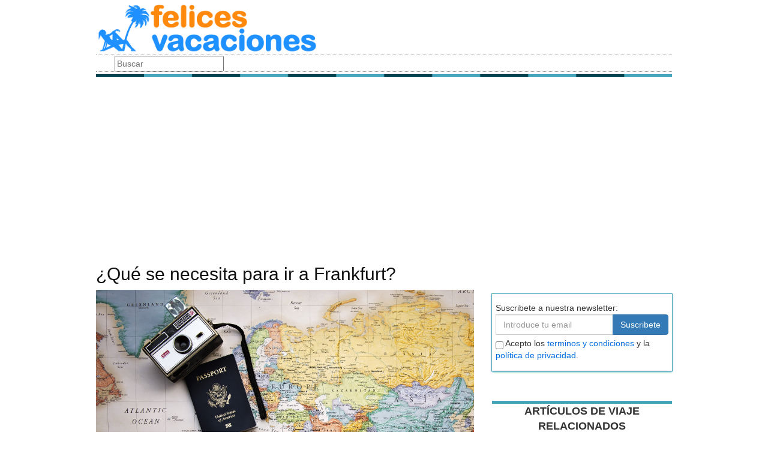

--- FILE ---
content_type: text/html; charset=utf-8
request_url: https://blog.felicesvacaciones.es/que-se-necesita-para-ir-a-frankfurt
body_size: 12025
content:

<!DOCTYPE html>
<html lang="es">
  <head>
    <link rel="icon" type="image/png" href="/static/img/blogfv/favicon.png">
    <link rel="apple-touch-icon" href="/static/img/icons/icono192.png">
    <meta name="theme-color" content="#1e90ff">
    <link rel="manifest" href="/static/manifest.json">
    <meta charset="utf-8">
    <title>¿Qué se necesita para ir a Frankfurt? | Felices Vacaciones</title>
    <meta name="geo.region" content="">
    
    <meta name="google-signin-client_id" content="897135985604-ndba2iruobl725e37vog38f5gn0h2qrm.apps.googleusercontent.com">
    <script src="https://apis.google.com/js/platform.js?onload=renderButton" async defer></script>
    <script src="https://accounts.google.com/gsi/client" async defer></script>
    
    
    <link rel="stylesheet" href="https://maxcdn.bootstrapcdn.com/bootstrap/3.4.1/css/bootstrap.min.css" crossorigin="anonymous">
    <link rel="preload" as="style" href='https://maxcdn.bootstrapcdn.com/font-awesome/4.7.0/css/font-awesome.min.css?display=swap' />
    <link rel="stylesheet" href="https://maxcdn.bootstrapcdn.com/font-awesome/4.7.0/css/font-awesome.min.css?display=swap">
    <link rel="preload" as="script" href="https://code.jquery.com/jquery-3.5.1.min.js">
    
    <link rel="preload" as="style"  href="/static/css/base.css">
    <link rel="stylesheet" type="text/css" href="/static/css/base.css">
    <meta name="viewport" content="width=device-width, minimum-scale=1, maximum-scale=5,initial-scale=1" >
    <meta name="format-detection" content="telephone=no">
    
    <link rel="preload" as="image" href="/static/img/blogfv/logo.jpg" />
    
    

    
        <link rel="stylesheet" type="text/css" href="/static/css/news.css" >
        <link rel="stylesheet" type="text/css" href="/static/css/lateral_news.css">
        <link rel="stylesheet" type="text/css" href="/static/css/cortaporlosano/news_theme.css">
        <meta name="Description" content="Noticia: 👩✨  ¿Qué se necesita para ir a Frankfurt? . Frankfurt es una ciudad fascinante en el corazón de Alemania, llena de cultura, historia y oportunidades. Si estás planeando un viaje a esta vibrante ciudad, aq...">
        <meta name="Keywords" content="¿Qué se necesita para ir a Frankfurt?">
        <link rel="canonical" href="https://blog.felicesvacaciones.es/que-se-necesita-para-ir-a-frankfurt">
        <meta property="og:title" content="¿Qué se necesita para ir a Frankfurt?">
        <meta property="og:type" content="article">
        <meta property="og:url" content="https://blog.felicesvacaciones.es/que-se-necesita-para-ir-a-frankfurt">
        <meta property="og:image" content="https://blog.felicesvacaciones.es/pics/2022/10/13.jpg">
        <meta property="og:description" content="Noticia: 👩✨  ¿Qué se necesita para ir a Frankfurt? . Frankfurt es una ciudad fascinante en el corazón de Alemania, llena de cultura, historia y oportunidades. Si estás planeando un viaje a esta vibrante ciudad, aq...">
        <meta property="twitter:image" content="https://blog.felicesvacaciones.es/pics/2022/10/13.jpg">



    <!-- Google tag (gtag.js) -->
    <script async src="https://www.googletagmanager.com/gtag/js?id=G-PPNXSPSDE7"></script>
    <script>
      window.dataLayer = window.dataLayer || [];
      function gtag(){dataLayer.push(arguments);}
      gtag('js', new Date());
    
      gtag('config', 'G-PPNXSPSDE7');
    </script>

    <script>
       (function(i,s,o,g,r,a,m){i['GoogleAnalyticsObject']=r;i[r]=i[r]||function(){
       (i[r].q=i[r].q||[]).push(arguments)},i[r].l=1*new Date();a=s.createElement(o),
       m=s.getElementsByTagName(o)[0];a.async=1;a.src=g;m.parentNode.insertBefore(a,m)
       })(window,document,'script','//www.google-analytics.com/analytics.js','ga');
     
       ga('create', 'UA-2536318-26', 'auto');
       ga('require', 'displayfeatures');
       ga('send', 'pageview');
    </script>
    
    <script async src="https://pagead2.googlesyndication.com/pagead/js/adsbygoogle.js?client=ca-pub-4470182540755683" crossorigin="anonymous"></script>
    
  </head>
  <body >
    
    <div id="general_center" class="container" data-hweb="felices-vacaciones">
      <div id="general">
          <div id="header">
          
            <div id="sitelogo">
              <a href="/"><img loading="lazy" src="/static/img/blogfv/logo.jpg" alt="Blog de viajes" title="Blog de viajes"></a>
            </div>
            
            <div class="navbar navbar-default">
              <div class="container">
                <div class="navbar-header">
                  <button type="button" class="navbar-toggle collapsed" data-toggle="collapse" data-target="#bs-example-navbar-collapse-1" aria-expanded="false">
                    <span class="sr-only">Cambiar Navegación</span>
                    <span class="icon-bar"></span>
                    <span class="icon-bar"></span>
                    <span class="icon-bar"></span>
                  </button>
                  
                </div>
                <div class="collapse navbar-collapse" id="bs-example-navbar-collapse-1">
                  <ul class="nav navbar-nav">
                  </ul>
                  <form class="navbar-form navbar-left" action="/" method="post"><input type='hidden' name='csrfmiddlewaretoken' value='MdgeqGA4F4vvndP19piO9GgeYSydBOO6ZC1JHXFfh48mNSExwIPQtp8ovwylqGdz' />
                    <label for="id_searchbox" class="sr-only">Busqueda</label>
                    <input type="text" name="searchbox" class="search-query span2" placeholder="Buscar" maxlength="100" required id="id_searchbox" />
                  </form>
                </div>
              </div>
            
            </div>
            <img loading="lazy" src="/static/img/cortaporlosano/barra.webp" class="barra_cab" title="barra head" alt="barra head">
          
          </div>
          <div id="content" >
            
            
    
        
        
            <div class="row">
                <section class="col-sm-12 col-md-8">
                    
    
    <div class="news">
        <div class="news_head">
          <div class="title_news"><h1>¿Qué se necesita para ir a Frankfurt?</h1></div>
          <div class="subtitle_news"></div>
        </div>
        <div class="description">
          <img src="/pics/2022/10/13.jpg" alt="¿Qué se necesita para ir a Frankfurt?" title="¿Qué se necesita para ir a Frankfurt?">
          <p><strong>Frankfurt</strong> es una ciudad fascinante en el corazón de Alemania, llena de cultura, historia y oportunidades. Si estás planeando un viaje a esta vibrante ciudad, aquí te diremos qué necesitas para asegurarte de tener una experiencia inolvidable.</p>
<p>En primer lugar, es necesario contar <strong>con un pasaporte válido</strong>. Alemania forma parte del espacio Schengen, por lo que si eres ciudadano de un país dentro de este acuerdo, solo necesitarás tu pasaporte para ingresar y viajar al país. Si no eres ciudadano de un país dentro del espacio Schengen, es posible que necesites una visa, así que asegúrate de verificar los requisitos de inmigración antes de viajar.</p>
<p>Una vez que tengas los documentos de viaje en orden, es importante <strong>organizar el transporte</strong>. Frankfurt cuenta con un aeropuerto internacional, por lo que si viajas desde fuera de Alemania, podrás llegar fácilmente en avión. Además, la ciudad cuenta con una excelente red de transporte público, incluyendo trenes y tranvías, lo cual hace que moverse por la ciudad sea muy conveniente.</p>
<p><strong>La moneda</strong> utilizada en Alemania es el euro, por lo que es recomendable llevar algo de dinero en efectivo. Sin embargo, la mayoría de los lugares aceptan tarjetas de crédito y débito, por lo que no tendrás problemas para realizar pagos. No olvides notificar a tu banco que viajarás al extranjero para evitar que bloqueen tus tarjetas por razones de seguridad.</p>
<p><strong>En cuanto al clima</strong>, Frankfurt presenta temperaturas moderadas durante la primavera y el otoño, con inviernos fríos y veranos cálidos. Te recomendamos revisar el pronóstico del tiempo antes de viajar para poder empacar la vestimenta adecuada.</p>
<p><strong>Finalmente</strong>, no olvides empacar tus artículos personales esenciales, como medicamentos y documentos importantes. También es recomendable tener un seguro de viaje que te brinde cobertura médica en caso de necesitarlo durante tu estancia en Frankfurt.</p>
<p>En resumen, para ir a Frankfurt necesitarás un pasaporte válido, verificar si necesitas una visa, organizar el transporte, llevar euros o tener una tarjeta de crédito, considerar el clima y empacar tus artículos esenciales. Ahora que sabes qué se necesita, ¡disfruta de tu viaje a Frankfurt!</p> <p style="background-color: #0080001a;padding: 10px;border-radius: 6px;"><b>¿Pensando en viajar?</b> Visita nuestra <a href="https://www.felicesvacaciones.es/?ch=blog&utm_source=blog&utm_medium=promo_inline_post_blog&utm_campaign=promo_inline_post_blog" title="Agencia de viajes online">agencia de viajes online</a> y pide presupuesto gratis y sin compromiso.</p><h2>¿Qué se necesita para viajar a Frankfurt?</h2><p><strong>Frankfurt</strong> es una ciudad impresionante y vibrante ubicada en el centro de Alemania. Si estás planeando un viaje a esta ciudad cosmopolita, es importante conocer los requisitos necesarios para disfrutar de una experiencia sin problemas.</p>

<p>En primer lugar, necesitarás tener un <strong>pasaporte</strong> válido. Asegúrate de que tu pasaporte tenga al menos 6 meses de validez antes de la fecha de entrada prevista. Además, si eres ciudadano de un país que requiere visa para ingresar a Alemania, deberás solicitarla con anticipación en la embajada o consulado alemán correspondiente.</p>

<p>Otro documento importante que necesitarás es un <strong>seguro de viaje</strong>. Este seguro te protegerá en caso de cualquier imprevisto médico o emergencia durante tu estancia en Frankfurt. Asegúrate de que tu seguro cubra todas tus necesidades y actividades planificadas.</p>

<p>Respecto al <strong>dinero</strong>, es recomendable llevar tanto efectivo como tarjetas de crédito o débito. En Frankfurt, como en la mayoría de las ciudades alemanas, se aceptan tarjetas en la mayoría de establecimientos. Sin embargo, siempre es bueno llevar algo de efectivo para pequeñas compras o lugares que no acepten tarjetas.</p>

<p>Si viajas desde fuera de la Unión Europea, necesitarás un <strong>adaptador de enchufe</strong>. Los enchufes en Alemania son del tipo F, por lo que si tus dispositivos eléctricos utilizan otro tipo de enchufe, necesitarás un adaptador para poder cargarlos o utilizarlos durante tu estancia.</p>

<p>Por último, aunque no menos importante, es recomendable llevar <strong>ropa adecuada</strong> para el clima y la época del año en la que viajes. Frankfurt tiene un clima continental, con inviernos fríos y veranos suaves. Asegúrate de empacar abrigos y ropa de invierno si visitas la ciudad durante la temporada fría, y ropa ligera y cómoda si lo haces en verano.</p>

<p>En resumen, para viajar a Frankfurt necesitarás un pasaporte válido, visa si fuera necesario, seguro de viaje, dinero en efectivo y tarjetas, adaptador de enchufe (si procede) y ropa adecuada. Una vez que tengas todos estos requisitos listos, estarás listo para disfrutar de todo lo que Frankfurt tiene para ofrecer.</p><p style="background-color: #0080001a;padding: 10px;border-radius: 6px;"><b>¿Pensando en viajar?</b> Visita nuestra <a href="https://www.felicesvacaciones.es/?ch=blog&utm_source=blog&utm_medium=promo_inline_post_blog&utm_campaign=promo_inline_post_blog" title="Agencia de viajes online">agencia de viajes online</a> y pide presupuesto gratis y sin compromiso.</p><h2>¿Qué se necesita para viajar a Alemania desde España?</h2><p><strong>Alemania</strong> es un país muy popular entre los españoles para realizar viajes turísticos o de negocios. Si estás planeando viajar a Alemania desde España, es importante tener en cuenta algunos requisitos necesarios para ingresar al país.</p>

<p>En primer lugar, necesitarás tener un <strong>pasaporte</strong> válido. Asegúrate de que tu pasaporte tenga una vigencia de al menos seis meses a partir de la fecha de entrada programada a Alemania. Sin un pasaporte válido, no podrás ingresar al país.</p>

<p>Además del pasaporte, también deberás contar con un <strong>visado</strong> válido si tu estadía en Alemania superará los 90 días. Los ciudadanos españoles no necesitan obtener un visado para estancias inferiores a 90 días, pero si tu viaje es más largo, deberás solicitar un visado de larga duración en la embajada alemana en España.</p>

<p>Otro requisito importante para viajar a Alemania desde España es tener un <strong>seguro médico</strong> válido. Se recomienda obtener un seguro médico que cubra cualquier emergencia médica, incluyendo asistencia sanitaria, hospitalización y repatriación. Asegúrate de llevar contigo una copia impresa de tu póliza de seguro médico durante tu viaje.</p>

<p>Además de los requisitos de pasaporte, visado y seguro médico, también es importante tener en cuenta las restricciones de viaje vigentes. En la actualidad, debido a la pandemia de COVID-19, es posible que haya medidas de cuarentena o pruebas obligatorias antes de ingresar a Alemania. Asegúrate de revisar las últimas actualizaciones de viaje y cumplir con todas las regulaciones establecidas.</p>

<p>Finalmente, se recomienda llevar contigo una copia de tus documentos de viaje, como tu pasaporte y visado, así como también tener a mano los datos de contacto de la embajada o consulado español en Alemania en caso de emergencia.</p>

<p>En resumen, para viajar a Alemania desde España necesitarás tener un pasaporte válido, un visado si tu estadía supera los 90 días, un seguro médico válido y cumplir con las restricciones de viaje vigentes. Asegúrate de revisar los requisitos y regulaciones actuales antes de tu viaje para evitar contratiempos.</p><p style="background-color: #0080001a;padding: 10px;border-radius: 6px;"><b>¿Pensando en viajar?</b> Visita nuestra <a href="https://www.felicesvacaciones.es/?ch=blog&utm_source=blog&utm_medium=promo_inline_post_blog&utm_campaign=promo_inline_post_blog" title="Agencia de viajes online">agencia de viajes online</a> y pide presupuesto gratis y sin compromiso.</p><h2>¿Cuánto dinero se necesita para viajar a Alemania?</h2><p><strong>Alemania</strong> es un destino popular para viajeros de todo el mundo. Pero, ¿cuánto dinero se necesita para viajar a este país europeo?</p>

<p>El costo de viajar a <strong>Alemania</strong> puede variar dependiendo de varios factores, como la duración del viaje, el tipo de alojamiento que elijas y tus preferencias de comida y entretenimiento. Sin embargo, puedo darte una idea general de los gastos que debes tener en cuenta.</p>

<p>En primer lugar, el vuelo a <strong>Alemania</strong> puede ser uno de los mayores gastos. Los precios de los vuelos pueden variar según la época del año y la aerolínea que elijas, pero generalmente puedes encontrar vuelos desde <strong>$500 a $1500</strong>.</p>

<p>Otro gasto importante es el alojamiento. En <strong>Alemania</strong>, puedes encontrar una amplia gama de opciones de alojamiento, desde hoteles de lujo hasta albergues y apartamentos de alquiler. Los precios pueden variar dependiendo de la ciudad en la que te quedes, pero en promedio, puedes esperar pagar <strong>$50 a $150</strong> por noche en un hotel de gama media.</p>

<p>En cuanto a la comida y bebida, <strong>Alemania</strong> tiene una reputación de ser un país asequible para comer fuera. Puedes encontrar restaurantes que ofrecen menús del día por <strong>$10 a $15</strong> y los precios de las bebidas alcohólicas suelen ser más bajos que en otros países europeos.</p>

<p>Otro gasto a tener en cuenta es el transporte. <strong>Alemania</strong> tiene un excelente sistema de transporte público, incluyendo trenes, autobuses y tranvías. Los precios de los boletos varían dependiendo de la distancia y la ciudad, pero generalmente puedes esperar pagar entre <strong>$2 y $5</strong> por un boleto de transporte público.</p>

<p>Además, si planeas visitar atracciones turísticas, es posible que debas pagar entradas. Los precios pueden variar dependiendo de la atracción, pero en promedio, puedes esperar pagar entre <strong>$10 y $30</strong> por entrada.</p>

<p>En resumen, si estás planeando un viaje a <strong>Alemania</strong>, debes tener en cuenta los gastos de vuelo, alojamiento, comida y bebida, transporte y entradas a atracciones turísticas. En promedio, puedes esperar gastar entre <strong>$1000 y $2000</strong> por semana en <strong>Alemania</strong>, pero recuerda que estos números son solo una estimación y tus gastos pueden variar.</p>
        </div>
    </div>
    <div class="row">
      <div class="col-xs-12 col-md-12 paquete-demand hide-premium" id="consultar-el-viaje" >   
        <p class="title_offer"><strong>¿TIENES PENSADO VIAJAR? PIDE PRESUPUESTO GRATIS</strong></p>
        <form method="POST" action="https://www.felicesvacaciones.es/" id="form-demand" class="form-horizontal">
           <input type='hidden' name='csrfmiddlewaretoken' value='MdgeqGA4F4vvndP19piO9GgeYSydBOO6ZC1JHXFfh48mNSExwIPQtp8ovwylqGdz' />
             <div class="row">
               <label for="id_email" class="col-xs-2 col-md-2 control-label">Email</label>
               <div class="col-xs-12 col-md-4">
                 <input type="email" name="email" required id="id_email" />
               </div>
               <label for="id_phone" class="col-xs-2 col-md-2 control-label">Teléfono</label>
               <div class="col-xs-12 col-md-4">
                 <input type="tel" name="phone" required id="id_phone" />
               </div>
             </div>
             <div class="row">
               <label for="id_text" class="col-xs-2 col-md-2 control-label">Mensaje</label>
               <div class="col-xs-12 col-md-10">
                 <textarea name="text" cols="40" rows="10" id="id_text">
                 </textarea>
               </div>
             </div>
             <input type="hidden" name="channel" value="blog news id:36981" id="id_channel" />
             <input type="hidden" name="valid" value="0" id="id_valid">
           <input type="hidden" name="urlback" value="" />
           <div class="row boton-enviar">
             <div class="col-xs-12 col-md-12 boton-terms">
               <p class="acepto_terminos">
                 <label for="id_confirm_laws_demand" class="sr-only">Aceptar términos y condiciones</label>
	         <input type="checkbox" name="confirm_laws_demand" required id="id_confirm_laws_demand" /> Acepto los <a href="https://www.felicesvacaciones.es/aviso-legal-y-privacidad-1111/" rel="nofollow noopener" title="privacidad" target="_blank">términos y condiciones</a>.
	       </p>
               <button type="submit" form="form-demand" class="btn btn-primary btn-sm enviar-boton" style="font-weight: 700;color: black;">Enviar</button>
             </div>
           </div>
        </form>
      </div>
    </div>

    
    <div class="title_offer"><b>OFERTAS DE VIAJE RELACIONADAS</b></div>
    <div class="row">
    
      <div class="col-xs-offset-1 col-xs-10 col-sm-offset-0 col-sm-6 col-md-6">
        <div class="related_news">
          <div class="img_related_offer">
            <a title="Mercadillo navideño de Frankfurt" target="_blank" href="https://www.felicesvacaciones.es/mercadillo-navideno-de-frankfurt/?ch=blog&utm_source=blog&utm_medium=related_offers&utm_campaign=related_offers_blog_post">
              <img loading="lazy" title="Mercadillo navideño de Frankfurt" alt="Mercadillo navideño de Frankfurt" src="https://www.felicesvacaciones.es/img/2021/10/06/frankfurt-navidad.jpg" width="300px" height="300px">
            </a>
          </div>
          <div class="text_related_offer">
            <div class="title_related"><a title="Mercadillo navideño de Frankfurt" target="_blank" href="https://www.felicesvacaciones.es/mercadillo-navideno-de-frankfurt/?ch=blog&utm_source=blog&utm_medium=related_offers&utm_campaign=related_offers_blog_post">Mercadillo navideño de Frankfurt</a></div>
            <div class="price_rel">Desde 395€</div>
          </div>
        </div>
      </div>
    
      <div class="col-xs-offset-1 col-xs-10 col-sm-offset-0 col-sm-6 col-md-6">
        <div class="related_news">
          <div class="img_related_offer">
            <a title="Circuito Alemania" target="_blank" href="https://www.felicesvacaciones.es/circuito-alemania/?ch=blog&utm_source=blog&utm_medium=related_offers&utm_campaign=related_offers_blog_post">
              <img loading="lazy" title="Circuito Alemania" alt="Circuito Alemania" src="https://www.felicesvacaciones.es/img/2010/07/22/circuito-por-alemania.webp" width="300px" height="300px">
            </a>
          </div>
          <div class="text_related_offer">
            <div class="title_related"><a title="Circuito Alemania" target="_blank" href="https://www.felicesvacaciones.es/circuito-alemania/?ch=blog&utm_source=blog&utm_medium=related_offers&utm_campaign=related_offers_blog_post">Circuito Alemania</a></div>
            <div class="price_rel">Desde 930€</div>
          </div>
        </div>
      </div>
    
      <div class="col-xs-offset-1 col-xs-10 col-sm-offset-0 col-sm-6 col-md-6">
        <div class="related_news">
          <div class="img_related_offer">
            <a title="Circuito por los Países Bajos y Rhin" target="_blank" href="https://www.felicesvacaciones.es/circuito-por-los-paises-bajos-y-rhin/?ch=blog&utm_source=blog&utm_medium=related_offers&utm_campaign=related_offers_blog_post">
              <img loading="lazy" title="Circuito por los Países Bajos y Rhin" alt="Circuito por los Países Bajos y Rhin" src="https://www.felicesvacaciones.es/img/2014/12/22/la_haya5.webp" width="300px" height="300px">
            </a>
          </div>
          <div class="text_related_offer">
            <div class="title_related"><a title="Circuito por los Países Bajos y Rhin" target="_blank" href="https://www.felicesvacaciones.es/circuito-por-los-paises-bajos-y-rhin/?ch=blog&utm_source=blog&utm_medium=related_offers&utm_campaign=related_offers_blog_post">Circuito por los Países Bajos y Rhin</a></div>
            <div class="price_rel">Desde 1490€</div>
          </div>
        </div>
      </div>
    
      <div class="col-xs-offset-1 col-xs-10 col-sm-offset-0 col-sm-6 col-md-6">
        <div class="related_news">
          <div class="img_related_offer">
            <a title="Luna de Miel Myanmar (Birmania) ✌" target="_blank" href="https://www.felicesvacaciones.es/luna-de-miel-myanmar-birmania/?ch=blog&utm_source=blog&utm_medium=related_offers&utm_campaign=related_offers_blog_post">
              <img loading="lazy" title="Luna de Miel Myanmar (Birmania) ✌" alt="Luna de Miel Myanmar (Birmania) ✌" src="https://www.felicesvacaciones.es/img/2010/07/26/4c4db8a9b373a.webp" width="300px" height="300px">
            </a>
          </div>
          <div class="text_related_offer">
            <div class="title_related"><a title="Luna de Miel Myanmar (Birmania) ✌" target="_blank" href="https://www.felicesvacaciones.es/luna-de-miel-myanmar-birmania/?ch=blog&utm_source=blog&utm_medium=related_offers&utm_campaign=related_offers_blog_post">Luna de Miel Myanmar (Birmania) ✌</a></div>
            <div class="price_rel">Desde 2350€</div>
          </div>
        </div>
      </div>
    
      <div class="col-xs-offset-1 col-xs-10 col-sm-offset-0 col-sm-6 col-md-6">
        <div class="related_news">
          <div class="img_related_offer">
            <a title="Viaje a Senegal" target="_blank" href="https://www.felicesvacaciones.es/viaje-a-senegal/?ch=blog&utm_source=blog&utm_medium=related_offers&utm_campaign=related_offers_blog_post">
              <img loading="lazy" title="Viaje a Senegal" alt="Viaje a Senegal" src="https://www.felicesvacaciones.es/img/2023/01/15/se_baigner_dakar_plage_1.png" width="300px" height="300px">
            </a>
          </div>
          <div class="text_related_offer">
            <div class="title_related"><a title="Viaje a Senegal" target="_blank" href="https://www.felicesvacaciones.es/viaje-a-senegal/?ch=blog&utm_source=blog&utm_medium=related_offers&utm_campaign=related_offers_blog_post">Viaje a Senegal</a></div>
            <div class="price_rel">Desde 1197€</div>
          </div>
        </div>
      </div>
    
    </div>
    

    
   
    <div id="fb-root"></div>


<script type="application/ld+json">
{
  "@context": "http://schema.org",
  "@type": "Article",
  "mainEntityOfPage": {
    "@type": "WebPage",
    "@id": "https://blog.felicesvacaciones.es/que-se-necesita-para-ir-a-frankfurt"
  },
  "headline": "Article headline",
  "image": [
    "https://blog.felicesvacaciones.es/pics/2022/10/13.jpg"
   ],
  "datePublished": "2023-12-13",
  "dateModified": "2023-12-13",
  "author": {
    "@type": "Person",
    "name": "admin"
  },
   "publisher": {
    "@type": "Organization",
    "name": "Felicesvacaiones",
    "logo": {
      "@type": "ImageObject",
      "url": "https://www.felicesvacaciones.es/static/img/logo.jpg"
    }
  },
  "description": "&lt;p&gt;&lt;strong&gt;Frankfurt&lt;/strong&gt; es una ciudad fascinante en el corazón de Alemania, llena de cultura, historia y oportunidades. Si estás planeando un viaje a esta vibrante ciudad, aquí te diremos qué necesitas para asegurarte de tener una experiencia inolvidable.&lt;/p&gt;
&lt;p&gt;En primer lugar, es necesario contar &lt;strong&gt;con un pasaporte válido&lt;/strong&gt;. Alemania forma parte del espacio Schengen, por lo que si eres ciudadano de un país dentro de este acuerdo, solo necesitarás tu pasaporte para ingresar y viajar al país. Si no eres ciudadano de un país dentro del espacio Schengen, es posible que necesites una visa, así que asegúrate de verificar los requisitos de inmigración antes de viajar.&lt;/p&gt;
&lt;p&gt;Una vez que tengas los documentos de viaje en orden, es importante &lt;strong&gt;organizar el transporte&lt;/strong&gt;. Frankfurt cuenta con un aeropuerto internacional, por lo que si viajas desde fuera de Alemania, podrás llegar fácilmente en avión. Además, la ciudad cuenta con una excelente red de transporte público, incluyendo trenes y tranvías, lo cual hace que moverse por la ciudad sea muy conveniente.&lt;/p&gt;
&lt;p&gt;&lt;strong&gt;La moneda&lt;/strong&gt; utilizada en Alemania es el euro, por lo que es recomendable llevar algo de dinero en efectivo. Sin embargo, la mayoría de los lugares aceptan tarjetas de crédito y débito, por lo que no tendrás problemas para realizar pagos. No olvides notificar a tu banco que viajarás al extranjero para evitar que bloqueen tus tarjetas por razones de seguridad.&lt;/p&gt;
&lt;p&gt;&lt;strong&gt;En cuanto al clima&lt;/strong&gt;, Frankfurt presenta temperaturas moderadas durante la primavera y el otoño, con inviernos fríos y veranos cálidos. Te recomendamos revisar el pronóstico del tiempo antes de viajar para poder empacar la vestimenta adecuada.&lt;/p&gt;
&lt;p&gt;&lt;strong&gt;Finalmente&lt;/strong&gt;, no olvides empacar tus artículos personales esenciales, como medicamentos y documentos importantes. También es recomendable tener un seguro de viaje que te brinde cobertura médica en caso de necesitarlo durante tu estancia en Frankfurt.&lt;/p&gt;
&lt;p&gt;En resumen, para ir a Frankfurt necesitarás un pasaporte válido, verificar si necesitas una visa, organizar el transporte, llevar euros o tener una tarjeta de crédito, considerar el clima y empacar tus artículos esenciales. Ahora que sabes qué se necesita, ¡disfruta de tu viaje a Frankfurt!&lt;/p&gt; &lt;p style=&quot;background-color: #0080001a;padding: 10px;border-radius: 6px;&quot;&gt;&lt;b&gt;¿Pensando en viajar?&lt;/b&gt; Visita nuestra &lt;a href=&quot;https://www.felicesvacaciones.es/?ch=blog&amp;utm_source=blog&amp;utm_medium=promo_inline_post_blog&amp;utm_campaign=promo_inline_post_blog&quot; title=&quot;Agencia de viajes online&quot;&gt;agencia de viajes online&lt;/a&gt; y pide presupuesto gratis y sin compromiso.&lt;/p&gt;&lt;h2&gt;¿Qué se necesita para viajar a Frankfurt?&lt;/h2&gt;&lt;p&gt;&lt;strong&gt;Frankfurt&lt;/strong&gt; es una ciudad impresionante y vibrante ubicada en el centro de Alemania. Si estás planeando un viaje a esta ciudad cosmopolita, es importante conocer los requisitos necesarios para disfrutar de una experiencia sin problemas.&lt;/p&gt;

&lt;p&gt;En primer lugar, necesitarás tener un &lt;strong&gt;pasaporte&lt;/strong&gt; válido. Asegúrate de que tu pasaporte tenga al menos 6 meses de validez antes de la fecha de entrada prevista. Además, si eres ciudadano de un país que requiere visa para ingresar a Alemania, deberás solicitarla con anticipación en la embajada o consulado alemán correspondiente.&lt;/p&gt;

&lt;p&gt;Otro documento importante que necesitarás es un &lt;strong&gt;seguro de viaje&lt;/strong&gt;. Este seguro te protegerá en caso de cualquier imprevisto médico o emergencia durante tu estancia en Frankfurt. Asegúrate de que tu seguro cubra todas tus necesidades y actividades planificadas.&lt;/p&gt;

&lt;p&gt;Respecto al &lt;strong&gt;dinero&lt;/strong&gt;, es recomendable llevar tanto efectivo como tarjetas de crédito o débito. En Frankfurt, como en la mayoría de las ciudades alemanas, se aceptan tarjetas en la mayoría de establecimientos. Sin embargo, siempre es bueno llevar algo de efectivo para pequeñas compras o lugares que no acepten tarjetas.&lt;/p&gt;

&lt;p&gt;Si viajas desde fuera de la Unión Europea, necesitarás un &lt;strong&gt;adaptador de enchufe&lt;/strong&gt;. Los enchufes en Alemania son del tipo F, por lo que si tus dispositivos eléctricos utilizan otro tipo de enchufe, necesitarás un adaptador para poder cargarlos o utilizarlos durante tu estancia.&lt;/p&gt;

&lt;p&gt;Por último, aunque no menos importante, es recomendable llevar &lt;strong&gt;ropa adecuada&lt;/strong&gt; para el clima y la época del año en la que viajes. Frankfurt tiene un clima continental, con inviernos fríos y veranos suaves. Asegúrate de empacar abrigos y ropa de invierno si visitas la ciudad durante la temporada fría, y ropa ligera y cómoda si lo haces en verano.&lt;/p&gt;

&lt;p&gt;En resumen, para viajar a Frankfurt necesitarás un pasaporte válido, visa si fuera necesario, seguro de viaje, dinero en efectivo y tarjetas, adaptador de enchufe (si procede) y ropa adecuada. Una vez que tengas todos estos requisitos listos, estarás listo para disfrutar de todo lo que Frankfurt tiene para ofrecer.&lt;/p&gt;&lt;p style=&quot;background-color: #0080001a;padding: 10px;border-radius: 6px;&quot;&gt;&lt;b&gt;¿Pensando en viajar?&lt;/b&gt; Visita nuestra &lt;a href=&quot;https://www.felicesvacaciones.es/?ch=blog&amp;utm_source=blog&amp;utm_medium=promo_inline_post_blog&amp;utm_campaign=promo_inline_post_blog&quot; title=&quot;Agencia de viajes online&quot;&gt;agencia de viajes online&lt;/a&gt; y pide presupuesto gratis y sin compromiso.&lt;/p&gt;&lt;h2&gt;¿Qué se necesita para viajar a Alemania desde España?&lt;/h2&gt;&lt;p&gt;&lt;strong&gt;Alemania&lt;/strong&gt; es un país muy popular entre los españoles para realizar viajes turísticos o de negocios. Si estás planeando viajar a Alemania desde España, es importante tener en cuenta algunos requisitos necesarios para ingresar al país.&lt;/p&gt;

&lt;p&gt;En primer lugar, necesitarás tener un &lt;strong&gt;pasaporte&lt;/strong&gt; válido. Asegúrate de que tu pasaporte tenga una vigencia de al menos seis meses a partir de la fecha de entrada programada a Alemania. Sin un pasaporte válido, no podrás ingresar al país.&lt;/p&gt;

&lt;p&gt;Además del pasaporte, también deberás contar con un &lt;strong&gt;visado&lt;/strong&gt; válido si tu estadía en Alemania superará los 90 días. Los ciudadanos españoles no necesitan obtener un visado para estancias inferiores a 90 días, pero si tu viaje es más largo, deberás solicitar un visado de larga duración en la embajada alemana en España.&lt;/p&gt;

&lt;p&gt;Otro requisito importante para viajar a Alemania desde España es tener un &lt;strong&gt;seguro médico&lt;/strong&gt; válido. Se recomienda obtener un seguro médico que cubra cualquier emergencia médica, incluyendo asistencia sanitaria, hospitalización y repatriación. Asegúrate de llevar contigo una copia impresa de tu póliza de seguro médico durante tu viaje.&lt;/p&gt;

&lt;p&gt;Además de los requisitos de pasaporte, visado y seguro médico, también es importante tener en cuenta las restricciones de viaje vigentes. En la actualidad, debido a la pandemia de COVID-19, es posible que haya medidas de cuarentena o pruebas obligatorias antes de ingresar a Alemania. Asegúrate de revisar las últimas actualizaciones de viaje y cumplir con todas las regulaciones establecidas.&lt;/p&gt;

&lt;p&gt;Finalmente, se recomienda llevar contigo una copia de tus documentos de viaje, como tu pasaporte y visado, así como también tener a mano los datos de contacto de la embajada o consulado español en Alemania en caso de emergencia.&lt;/p&gt;

&lt;p&gt;En resumen, para viajar a Alemania desde España necesitarás tener un pasaporte válido, un visado si tu estadía supera los 90 días, un seguro médico válido y cumplir con las restricciones de viaje vigentes. Asegúrate de revisar los requisitos y regulaciones actuales antes de tu viaje para evitar contratiempos.&lt;/p&gt;&lt;p style=&quot;background-color: #0080001a;padding: 10px;border-radius: 6px;&quot;&gt;&lt;b&gt;¿Pensando en viajar?&lt;/b&gt; Visita nuestra &lt;a href=&quot;https://www.felicesvacaciones.es/?ch=blog&amp;utm_source=blog&amp;utm_medium=promo_inline_post_blog&amp;utm_campaign=promo_inline_post_blog&quot; title=&quot;Agencia de viajes online&quot;&gt;agencia de viajes online&lt;/a&gt; y pide presupuesto gratis y sin compromiso.&lt;/p&gt;&lt;h2&gt;¿Cuánto dinero se necesita para viajar a Alemania?&lt;/h2&gt;&lt;p&gt;&lt;strong&gt;Alemania&lt;/strong&gt; es un destino popular para viajeros de todo el mundo. Pero, ¿cuánto dinero se necesita para viajar a este país europeo?&lt;/p&gt;

&lt;p&gt;El costo de viajar a &lt;strong&gt;Alemania&lt;/strong&gt; puede variar dependiendo de varios factores, como la duración del viaje, el tipo de alojamiento que elijas y tus preferencias de comida y entretenimiento. Sin embargo, puedo darte una idea general de los gastos que debes tener en cuenta.&lt;/p&gt;

&lt;p&gt;En primer lugar, el vuelo a &lt;strong&gt;Alemania&lt;/strong&gt; puede ser uno de los mayores gastos. Los precios de los vuelos pueden variar según la época del año y la aerolínea que elijas, pero generalmente puedes encontrar vuelos desde &lt;strong&gt;$500 a $1500&lt;/strong&gt;.&lt;/p&gt;

&lt;p&gt;Otro gasto importante es el alojamiento. En &lt;strong&gt;Alemania&lt;/strong&gt;, puedes encontrar una amplia gama de opciones de alojamiento, desde hoteles de lujo hasta albergues y apartamentos de alquiler. Los precios pueden variar dependiendo de la ciudad en la que te quedes, pero en promedio, puedes esperar pagar &lt;strong&gt;$50 a $150&lt;/strong&gt; por noche en un hotel de gama media.&lt;/p&gt;

&lt;p&gt;En cuanto a la comida y bebida, &lt;strong&gt;Alemania&lt;/strong&gt; tiene una reputación de ser un país asequible para comer fuera. Puedes encontrar restaurantes que ofrecen menús del día por &lt;strong&gt;$10 a $15&lt;/strong&gt; y los precios de las bebidas alcohólicas suelen ser más bajos que en otros países europeos.&lt;/p&gt;

&lt;p&gt;Otro gasto a tener en cuenta es el transporte. &lt;strong&gt;Alemania&lt;/strong&gt; tiene un excelente sistema de transporte público, incluyendo trenes, autobuses y tranvías. Los precios de los boletos varían dependiendo de la distancia y la ciudad, pero generalmente puedes esperar pagar entre &lt;strong&gt;$2 y $5&lt;/strong&gt; por un boleto de transporte público.&lt;/p&gt;

&lt;p&gt;Además, si planeas visitar atracciones turísticas, es posible que debas pagar entradas. Los precios pueden variar dependiendo de la atracción, pero en promedio, puedes esperar pagar entre &lt;strong&gt;$10 y $30&lt;/strong&gt; por entrada.&lt;/p&gt;

&lt;p&gt;En resumen, si estás planeando un viaje a &lt;strong&gt;Alemania&lt;/strong&gt;, debes tener en cuenta los gastos de vuelo, alojamiento, comida y bebida, transporte y entradas a atracciones turísticas. En promedio, puedes esperar gastar entre &lt;strong&gt;$1000 y $2000&lt;/strong&gt; por semana en &lt;strong&gt;Alemania&lt;/strong&gt;, pero recuerda que estos números son solo una estimación y tus gastos pueden variar.&lt;/p&gt;"
}
</script>




                </section>
                <aside class="col-sm-12 col-md-4">
                    <div class="share-block">
                      <form id="envio_newsletter">
                          <input type='hidden' name='csrfmiddlewaretoken' value='MdgeqGA4F4vvndP19piO9GgeYSydBOO6ZC1JHXFfh48mNSExwIPQtp8ovwylqGdz' />
                          <p class="info-suscribete">Suscribete a nuestra newsletter:</p>
                          <div class="row">
                              <div class="col-sm-12">
                                  <div class="input-group">
                                    <label for="id_email_newsletter" class="sr-only">Suscribete</label>
                                    <input type="email" name="email_newsletter" placeholder="Introduce tu email" class="form-control" required id="id_email_newsletter" /><span class="input-group-btn"><button class="btn btn-primary" id="button-nl" type="submit" value="Suscribete">Suscribete</button></span>
                                  </div>
                              </div>
                          </div>
                          <label for="id_confirm_laws" class="sr-only">Aceptar términos y condiciones</label>
                          <p class="info-terminos"><input type="checkbox" name="confirm_laws" required id="id_confirm_laws" /> Acepto los <a href="https://www.felicesvacaciones.es/aviso-legal-y-privacidad-1111/" rel="nofollow" title="privacidad" target="_blank">terminos y condiciones</a> y la <a href="https://www.felicesvacaciones.es/protecci%C3%B3n-de-datos-1130/" rel="nofollow" title="privacidad" target="_blank">política de privacidad</a>.</p>
                      </form>
                    </div>

                    <div class="title_offer">
                      <strong>ARTÍCULOS DE VIAJE RELACIONADOS</strong>
                    </div>
                    <div class="today_news">
                      <div class="row">

                      
                         <div class="right_news col-sm-6 col-md-12">
                             <div class="img_right">
                               <picture>
                                 <source media="(max-width: 768px)" srcset="/vs/pics/2022/10/13_right.jpg">
                                 <source media="(min-width: 769px)" srcset="/vs/pics/2022/10/13_right.jpg">
                                 <img loading="lazy" title="¿Cómo se llama el campo del Frankfurt?" alt="¿Cómo se llama el campo del Frankfurt?" src="pics/2022/10/13.jpg">
                               </picture>
                             </div>
                             <div class="text_right">
                               <div class="title_right"><a title="¿Cómo se llama el campo del Frankfurt?" href="/como-se-llama-el-campo-del-frankfurt">¿Cómo se llama el campo del Frankfurt?</a></div>
                               <div class="date_right">07 Diciembre</div>
                             </div>
                         </div>
                      
                         <div class="right_news col-sm-6 col-md-12">
                             <div class="img_right">
                               <picture>
                                 <source media="(max-width: 768px)" srcset="/vs/pics/2022/10/4_right.jpg">
                                 <source media="(min-width: 769px)" srcset="/vs/pics/2022/10/4_right.jpg">
                                 <img loading="lazy" title="¿Cuánto cuesta el tren de Munich a Frankfurt?" alt="¿Cuánto cuesta el tren de Munich a Frankfurt?" src="pics/2022/10/4.jpg">
                               </picture>
                             </div>
                             <div class="text_right">
                               <div class="title_right"><a title="¿Cuánto cuesta el tren de Munich a Frankfurt?" href="/cuanto-cuesta-el-tren-de-munich-a-frankfurt">¿Cuánto cuesta el tren de Munich a Frankfurt?</a></div>
                               <div class="date_right">20 Junio</div>
                             </div>
                         </div>
                      
                         <div class="right_news col-sm-6 col-md-12">
                             <div class="img_right">
                               <picture>
                                 <source media="(max-width: 768px)" srcset="/vs/pics/2022/10/11_right.jpg">
                                 <source media="(min-width: 769px)" srcset="/vs/pics/2022/10/11_right.jpg">
                                 <img loading="lazy" title="¿Cómo se llama la plaza principal de Frankfurt?" alt="¿Cómo se llama la plaza principal de Frankfurt?" src="pics/2022/10/11.jpg">
                               </picture>
                             </div>
                             <div class="text_right">
                               <div class="title_right"><a title="¿Cómo se llama la plaza principal de Frankfurt?" href="/como-se-llama-la-plaza-principal-de-frankfurt">¿Cómo se llama la plaza principal de Frankfurt?</a></div>
                               <div class="date_right">18 Octubre</div>
                             </div>
                         </div>
                      
                         <div class="right_news col-sm-6 col-md-12">
                             <div class="img_right">
                               <picture>
                                 <source media="(max-width: 768px)" srcset="/vs/pics/2022/10/4_right.jpg">
                                 <source media="(min-width: 769px)" srcset="/vs/pics/2022/10/4_right.jpg">
                                 <img loading="lazy" title="¿Qué ver en Frankfurt en un día?" alt="¿Qué ver en Frankfurt en un día?" src="pics/2022/10/4.jpg">
                               </picture>
                             </div>
                             <div class="text_right">
                               <div class="title_right"><a title="¿Qué ver en Frankfurt en un día?" href="/que-ver-en-frankfurt-en-un-dia">¿Qué ver en Frankfurt en un día?</a></div>
                               <div class="date_right">05 Enero</div>
                             </div>
                         </div>
                      
                         <div class="right_news col-sm-6 col-md-12">
                             <div class="img_right">
                               <picture>
                                 <source media="(max-width: 768px)" srcset="/vs/pics/2022/10/12_right.jpg">
                                 <source media="(min-width: 769px)" srcset="/vs/pics/2022/10/12_right.jpg">
                                 <img loading="lazy" title="¿Qué excursiones hacer desde Frankfurt?" alt="¿Qué excursiones hacer desde Frankfurt?" src="pics/2022/10/12.jpg">
                               </picture>
                             </div>
                             <div class="text_right">
                               <div class="title_right"><a title="¿Qué excursiones hacer desde Frankfurt?" href="/que-excursiones-hacer-desde-frankfurt">¿Qué excursiones hacer desde Frankfurt?</a></div>
                               <div class="date_right">27 Diciembre</div>
                             </div>
                         </div>
                      
                         <div class="right_news col-sm-6 col-md-12">
                             <div class="img_right">
                               <picture>
                                 <source media="(max-width: 768px)" srcset="/vs/pics/2022/10/8_right.jpg">
                                 <source media="(min-width: 769px)" srcset="/vs/pics/2022/10/8_right.jpg">
                                 <img loading="lazy" title="¿Qué hacer si tengo escala en Frankfurt?" alt="¿Qué hacer si tengo escala en Frankfurt?" src="pics/2022/10/8.jpg">
                               </picture>
                             </div>
                             <div class="text_right">
                               <div class="title_right"><a title="¿Qué hacer si tengo escala en Frankfurt?" href="/que-hacer-si-tengo-escala-en-frankfurt">¿Qué hacer si tengo escala en Frankfurt?</a></div>
                               <div class="date_right">10 Noviembre</div>
                             </div>
                         </div>
                      
                         <div class="right_news col-sm-6 col-md-12">
                             <div class="img_right">
                               <picture>
                                 <source media="(max-width: 768px)" srcset="/vs/pics/2022/10/17_right.jpg">
                                 <source media="(min-width: 769px)" srcset="/vs/pics/2022/10/17_right.jpg">
                                 <img loading="lazy" title="¿Qué fue el Tratado de Frankfurt?" alt="¿Qué fue el Tratado de Frankfurt?" src="pics/2022/10/17.jpg">
                               </picture>
                             </div>
                             <div class="text_right">
                               <div class="title_right"><a title="¿Qué fue el Tratado de Frankfurt?" href="/que-fue-el-tratado-de-frankfurt">¿Qué fue el Tratado de Frankfurt?</a></div>
                               <div class="date_right">03 Marzo</div>
                             </div>
                         </div>
                      
                         <div class="right_news col-sm-6 col-md-12">
                             <div class="img_right">
                               <picture>
                                 <source media="(max-width: 768px)" srcset="/vs/pics/2022/10/2_right.jpg">
                                 <source media="(min-width: 769px)" srcset="/vs/pics/2022/10/2_right.jpg">
                                 <img loading="lazy" title="¿Qué es Frankfurt en Alemania?" alt="¿Qué es Frankfurt en Alemania?" src="pics/2022/10/2.jpg">
                               </picture>
                             </div>
                             <div class="text_right">
                               <div class="title_right"><a title="¿Qué es Frankfurt en Alemania?" href="/que-es-frankfurt-en-alemania">¿Qué es Frankfurt en Alemania?</a></div>
                               <div class="date_right">18 Mayo</div>
                             </div>
                         </div>
                      
                         <div class="right_news col-sm-6 col-md-12">
                             <div class="img_right">
                               <picture>
                                 <source media="(max-width: 768px)" srcset="/vs/pics/2022/10/7_right.jpg">
                                 <source media="(min-width: 769px)" srcset="/vs/pics/2022/10/7_right.jpg">
                                 <img loading="lazy" title="¿Que conocer en un día en Frankfurt?" alt="¿Que conocer en un día en Frankfurt?" src="pics/2022/10/7.jpg">
                               </picture>
                             </div>
                             <div class="text_right">
                               <div class="title_right"><a title="¿Que conocer en un día en Frankfurt?" href="/que-conocer-en-un-dia-en-frankfurt">¿Que conocer en un día en Frankfurt?</a></div>
                               <div class="date_right">05 Marzo</div>
                             </div>
                         </div>
                      
                         <div class="right_news col-sm-6 col-md-12">
                             <div class="img_right">
                               <picture>
                                 <source media="(max-width: 768px)" srcset="/vs/pics/2022/10/1_right.jpg">
                                 <source media="(min-width: 769px)" srcset="/vs/pics/2022/10/1_right.jpg">
                                 <img loading="lazy" title="¿Qué significa Frankfurt del Meno?" alt="¿Qué significa Frankfurt del Meno?" src="pics/2022/10/1.jpg">
                               </picture>
                             </div>
                             <div class="text_right">
                               <div class="title_right"><a title="¿Qué significa Frankfurt del Meno?" href="/que-significa-frankfurt-del-meno">¿Qué significa Frankfurt del Meno?</a></div>
                               <div class="date_right">05 Enero</div>
                             </div>
                         </div>
                      
                         <div class="right_news col-sm-6 col-md-12">
                             <div class="img_right">
                               <picture>
                                 <source media="(max-width: 768px)" srcset="/vs/pics/2022/10/13_right.jpg">
                                 <source media="(min-width: 769px)" srcset="/vs/pics/2022/10/13_right.jpg">
                                 <img loading="lazy" title="¿Qué país es Frankfurt?" alt="¿Qué país es Frankfurt?" src="pics/2022/10/13.jpg">
                               </picture>
                             </div>
                             <div class="text_right">
                               <div class="title_right"><a title="¿Qué país es Frankfurt?" href="/que-pais-es-frankfurt">¿Qué país es Frankfurt?</a></div>
                               <div class="date_right">26 Octubre</div>
                             </div>
                         </div>
                      
                         <div class="right_news col-sm-6 col-md-12">
                             <div class="img_right">
                               <picture>
                                 <source media="(max-width: 768px)" srcset="/vs/pics/2022/10/7_right.jpg">
                                 <source media="(min-width: 769px)" srcset="/vs/pics/2022/10/7_right.jpg">
                                 <img loading="lazy" title="¿Cuándo empiezan los mercados navideños en Dublín?" alt="¿Cuándo empiezan los mercados navideños en Dublín?" src="pics/2022/10/7.jpg">
                               </picture>
                             </div>
                             <div class="text_right">
                               <div class="title_right"><a title="¿Cuándo empiezan los mercados navideños en Dublín?" href="/cuando-empiezan-los-mercados-navidenos-en-dublin">¿Cuándo empiezan los mercados navideños en Dublín?</a></div>
                               <div class="date_right">14 Noviembre</div>
                             </div>
                         </div>
                      
                         <div class="right_news col-sm-6 col-md-12">
                             <div class="img_right">
                               <picture>
                                 <source media="(max-width: 768px)" srcset="/vs/pics/2022/10/6_right.jpg">
                                 <source media="(min-width: 769px)" srcset="/vs/pics/2022/10/6_right.jpg">
                                 <img loading="lazy" title="¿Dónde está ubicada la ciudad de Frankfurt?" alt="¿Dónde está ubicada la ciudad de Frankfurt?" src="pics/2022/10/6.jpg">
                               </picture>
                             </div>
                             <div class="text_right">
                               <div class="title_right"><a title="¿Dónde está ubicada la ciudad de Frankfurt?" href="/donde-esta-ubicada-la-ciudad-de-frankfurt">¿Dónde está ubicada la ciudad de Frankfurt?</a></div>
                               <div class="date_right">17 Enero</div>
                             </div>
                         </div>
                      
                         <div class="right_news col-sm-6 col-md-12">
                             <div class="img_right">
                               <picture>
                                 <source media="(max-width: 768px)" srcset="/vs/pics/2022/10/1_right.jpg">
                                 <source media="(min-width: 769px)" srcset="/vs/pics/2022/10/1_right.jpg">
                                 <img loading="lazy" title="¿Cuál es el barrio rojo de Frankfurt?" alt="¿Cuál es el barrio rojo de Frankfurt?" src="pics/2022/10/1.jpg">
                               </picture>
                             </div>
                             <div class="text_right">
                               <div class="title_right"><a title="¿Cuál es el barrio rojo de Frankfurt?" href="/cual-es-el-barrio-rojo-de-frankfurt">¿Cuál es el barrio rojo de Frankfurt?</a></div>
                               <div class="date_right">30 Enero</div>
                             </div>
                         </div>
                      
                         <div class="right_news col-sm-6 col-md-12">
                             <div class="img_right">
                               <picture>
                                 <source media="(max-width: 768px)" srcset="/vs/pics/2022/10/13_right.jpg">
                                 <source media="(min-width: 769px)" srcset="/vs/pics/2022/10/13_right.jpg">
                                 <img loading="lazy" title="¿Cuánto tiempo se tarda en ver Frankfurt?" alt="¿Cuánto tiempo se tarda en ver Frankfurt?" src="pics/2022/10/13.jpg">
                               </picture>
                             </div>
                             <div class="text_right">
                               <div class="title_right"><a title="¿Cuánto tiempo se tarda en ver Frankfurt?" href="/cuanto-tiempo-se-tarda-en-ver-frankfurt">¿Cuánto tiempo se tarda en ver Frankfurt?</a></div>
                               <div class="date_right">24 Mayo</div>
                             </div>
                         </div>
                      
                         <div class="right_news col-sm-6 col-md-12">
                             <div class="img_right">
                               <picture>
                                 <source media="(max-width: 768px)" srcset="/vs/pics/2022/10/14_right.jpg">
                                 <source media="(min-width: 769px)" srcset="/vs/pics/2022/10/14_right.jpg">
                                 <img loading="lazy" title="¿Qué zona de Alemania es Frankfurt?" alt="¿Qué zona de Alemania es Frankfurt?" src="pics/2022/10/14.jpg">
                               </picture>
                             </div>
                             <div class="text_right">
                               <div class="title_right"><a title="¿Qué zona de Alemania es Frankfurt?" href="/que-zona-de-alemania-es-frankfurt">¿Qué zona de Alemania es Frankfurt?</a></div>
                               <div class="date_right">07 Diciembre</div>
                             </div>
                         </div>
                      
                         <div class="right_news col-sm-6 col-md-12">
                             <div class="img_right">
                               <picture>
                                 <source media="(max-width: 768px)" srcset="/vs/pics/2022/10/6_right.jpg">
                                 <source media="(min-width: 769px)" srcset="/vs/pics/2022/10/6_right.jpg">
                                 <img loading="lazy" title="¿Que no te puedes perder de Frankfurt?" alt="¿Que no te puedes perder de Frankfurt?" src="pics/2022/10/6.jpg">
                               </picture>
                             </div>
                             <div class="text_right">
                               <div class="title_right"><a title="¿Que no te puedes perder de Frankfurt?" href="/que-no-te-puedes-perder-de-frankfurt">¿Que no te puedes perder de Frankfurt?</a></div>
                               <div class="date_right">24 Junio</div>
                             </div>
                         </div>
                      
                         <div class="right_news col-sm-6 col-md-12">
                             <div class="img_right">
                               <picture>
                                 <source media="(max-width: 768px)" srcset="/vs/pics/2022/10/1_right.jpg">
                                 <source media="(min-width: 769px)" srcset="/vs/pics/2022/10/1_right.jpg">
                                 <img loading="lazy" title="¿Qué país es el Frankfurt?" alt="¿Qué país es el Frankfurt?" src="pics/2022/10/1.jpg">
                               </picture>
                             </div>
                             <div class="text_right">
                               <div class="title_right"><a title="¿Qué país es el Frankfurt?" href="/que-pais-es-el-frankfurt">¿Qué país es el Frankfurt?</a></div>
                               <div class="date_right">25 Septiembre</div>
                             </div>
                         </div>
                      
                         <div class="right_news col-sm-6 col-md-12">
                             <div class="img_right">
                               <picture>
                                 <source media="(max-width: 768px)" srcset="/vs/pics/2022/10/9_right.jpg">
                                 <source media="(min-width: 769px)" srcset="/vs/pics/2022/10/9_right.jpg">
                                 <img loading="lazy" title="¿Cuánto se tarda en ver Frankfurt?" alt="¿Cuánto se tarda en ver Frankfurt?" src="pics/2022/10/9.jpg">
                               </picture>
                             </div>
                             <div class="text_right">
                               <div class="title_right"><a title="¿Cuánto se tarda en ver Frankfurt?" href="/cuanto-se-tarda-en-ver-frankfurt">¿Cuánto se tarda en ver Frankfurt?</a></div>
                               <div class="date_right">19 Septiembre</div>
                             </div>
                         </div>
                      
                         <div class="right_news col-sm-6 col-md-12">
                             <div class="img_right">
                               <picture>
                                 <source media="(max-width: 768px)" srcset="/vs/pics/2022/10/8_right.jpg">
                                 <source media="(min-width: 769px)" srcset="/vs/pics/2022/10/8_right.jpg">
                                 <img loading="lazy" title="¿Cuánto tiempo se necesita para ver Frankfurt?" alt="¿Cuánto tiempo se necesita para ver Frankfurt?" src="pics/2022/10/8.jpg">
                               </picture>
                             </div>
                             <div class="text_right">
                               <div class="title_right"><a title="¿Cuánto tiempo se necesita para ver Frankfurt?" href="/cuanto-tiempo-se-necesita-para-ver-frankfurt">¿Cuánto tiempo se necesita para ver Frankfurt?</a></div>
                               <div class="date_right">22 Junio</div>
                             </div>
                         </div>
                      

                      </div>
                    </div>
                </aside>
            </div>
        
        

    

          </div>
          <div id="footer">
            <a title="Agencia de viajes online" href="https://www.felicesvacaciones.es/">Agencia de viajes online</a>&nbsp;&nbsp;&nbsp;&nbsp;
            <a rel="nofollow" title="Aviso legal" href="https://www.felicesvacaciones.es/aviso-legal-y-privacidad-1111/">AVISO LEGAL</a>&nbsp;&nbsp;&nbsp;&nbsp;
            <a rel="nofollow" title="Contacto" href="https://www.felicesvacaciones.es/consultanos/">CONTACTO</a>&nbsp;&nbsp;&nbsp;&nbsp;
            Copyright 2025 Felices Vacaciones <img loading="lazy" style="float:right;margin-top:-26px" height="50" width="200" title="Felices Vacaciones" alt="Felices vacaciones" src="https://www.felicesvacaciones.es/static/img/logo.webp">
            
          </div>
          
          <div class="cookie-consent">Al utilizar Felices Vacaciones, expresas tu conformidad con nuestro uso de cookies.<div class="close-cookie-panel">&times;</div></div>
          
	  
          
          <div id="g_id_onload"
            data-client_id="897135985604-ndba2iruobl725e37vog38f5gn0h2qrm.apps.googleusercontent.com"
            data-context="signin"
            data-login_uri="https://blog.felicesvacaciones.es/register_google/"
            data-ux-mode="popup"
            data-auto_prompt="true"
	  >
          </div>
          

          
          <script src="https://code.jquery.com/jquery-3.5.1.min.js"></script>
          <script defer src="https://maxcdn.bootstrapcdn.com/bootstrap/3.4.1/js/bootstrap.min.js" crossorigin="anonymous"></script>
          <script defer src="/static/js/base.js"></script>

            

          
          
          <script src="/static/js/newsletter.js"></script>
          <script>
            if ('serviceWorker' in navigator) {
              navigator.serviceWorker.register('/swb.js').then(function(registration) {
                // registration worked
                console.log('Registration succeeded.');
                registration.update();
              }).catch(function(error) {
                // registration failed
                console.log('Registration failed with ' + error);
              });
            };
          </script>
          
          
   <script src='//platform-api.sharethis.com/js/sharethis.js#property=58ecdcbc63846a0011036a19&product=inline-share-buttons' async='async'></script>

      </div>
    </div>
  </body>
</html>


--- FILE ---
content_type: text/html; charset=utf-8
request_url: https://www.google.com/recaptcha/api2/aframe
body_size: 265
content:
<!DOCTYPE HTML><html><head><meta http-equiv="content-type" content="text/html; charset=UTF-8"></head><body><script nonce="l2x_KddR30qcm-cbsTia0Q">/** Anti-fraud and anti-abuse applications only. See google.com/recaptcha */ try{var clients={'sodar':'https://pagead2.googlesyndication.com/pagead/sodar?'};window.addEventListener("message",function(a){try{if(a.source===window.parent){var b=JSON.parse(a.data);var c=clients[b['id']];if(c){var d=document.createElement('img');d.src=c+b['params']+'&rc='+(localStorage.getItem("rc::a")?sessionStorage.getItem("rc::b"):"");window.document.body.appendChild(d);sessionStorage.setItem("rc::e",parseInt(sessionStorage.getItem("rc::e")||0)+1);localStorage.setItem("rc::h",'1762764847348');}}}catch(b){}});window.parent.postMessage("_grecaptcha_ready", "*");}catch(b){}</script></body></html>

--- FILE ---
content_type: text/css
request_url: https://blog.felicesvacaciones.es/static/css/base.css
body_size: 4149
content:
body{font-family: 'Montserrat',"Helvetica Neue",Helvetica,Arial,sans-serif;margin:0px;}
#general{background-color:#FFFFFF;}
#general_center{background-color:#fff;}
.close-cookie-panel{border:medium none;height:24px;width:15px;float:right;margin:0 7px;font-size:25px;cursor:pointer;}
.btn-info{text-decoration:none;padding:2px 10px;}
a{text-decoration:none;font-family:'Montserrat',"Helvetica Neue",Helvetica,Arial,sans-serif;}
#footer{margin-top: 27px;padding-top: 46px;border-top: 1px solid #f5f5f5;}
#footer a{color: #337AB7;display: inline-block;margin-bottom: 15px;}
#sitelogo{margin:2px 5px 3px 0;}
#sitelogo a{text-decoration:none;}
#sitelogo img{max-width:95%;width:369px;height:83px;margin:3px 0 0;}
#sitelogo span {vertical-align: -29px;font-size: 43px;color: #aaa;padding-left: 40px;margin-left: 30px;border-left: 1px solid;height: 85px;font-family: helvetica neue;font-weight: 100;line-height: 28px;} 
.navbar-right{width:150px;}
.navbar-default{background-color: #FFF;min-height: 14px;margin-bottom: 0;border-width: 1px 0;border-style: dotted;border-color: rgb(121,121,121);border-radius: 0;}
.navbar .container{padding-left: 1px;padding-right: 0px;}
.navbar h1{font-size: 20px;display: inline-block;margin: 0px 12px 0px 0px;color: rgb(51, 51, 51);padding: 0 0;text-transform: uppercase;}
.navbar-brand{padding: 4px 0px;height: auto;}
.navbar-default .navbar-nav > li > a {font-size: 12px;padding: 7px 8px 4px;text-transform: uppercase;color:#222;}
.navbar-form{padding-right: 0px;margin: 1px 0px 0px;}
.navbar-form input{width:182px;}
.barra_cab{position: relative;top: -6px;width:100%;height:5.58px;}
#sitelogo span{vertical-align: -29px;font-size: 41px;color: #aaa;padding-left: 26px;margin-left: 25px;border-left: 1px solid #ccc;height: 85px;font-family:'Montserrat';font-weight: 100;}
.link-share img{padding: 5px 5px;width: 50px;}
.adserver{text-align:center;max-width:100%;overflow:hidden;}
@media (min-width: 991px) {
   #general_center{width:990px;margin:0 auto;background-color:#fff;}
   .navbar .container{width: 990px;}
}
@media (min-width: 991px) and (max-width:1024px){
   #sitelogo img{min-width:35%;}
}
@media (max-width: 990px) {
   #general_center{margin:0 0;}
}
@media(max-width:767px){
   #sitelogo img{max-width:95%;width:369px;height:69px;margin:3px 0 0;}
   .navbar h1{margin: 8px 0 0 26px;font-size:22px;}
   .title_alerts{font-size:25px !important;}
   .email_box{margin: 0 !important;} 
   #sitelogo span{border: none;text-align: right;display: block;height: auto;margin-right:15px;color: #444;line-height: 29px;font-size: 30px;} 
  .barra_cab{position: relative;top: -6px;width:100%;height:1.91px;}
}
.modal_alert{border-radius: 12px;border-top: 5px solid #0cb09b;}
.title_alerts{font-size: 45px;text-align: center;font-weight: bold;color:#000;}
.jobst{color: #7b1fa2;font-size: 30px;text-align: center;}
.si_no{font-size: 25px;height: 75px;width:100%;margin-bottom:5px;}
.email_box{height: 50px;margin-top: 25px;margin-bottom:25px;}
.user_number{color:#d81b60 !important;}
.user_number_all{font-size: 20px;margin: 10px 0 35px;text-align: center;}





    .tp-gateway {
    display: none;
    bottom: 20vh;
    left: 0;
    -webkit-box-align: center;
    align-items: center;
    box-sizing: border-box;
    flex-direction: column;
    margin: 0 auto;
    padding: 20px;
    position: fixed;
    text-align: left;
    width: 100%;
    z-index: 99000;
    height: auto;
    opacity: 1;
}
.tp-gateway-background {
    display: none;
    position: fixed;
    top: 0;
    z-index: 99000;
    height: 100vh;
    width: 100vw;
    pointer-events: none;
    background: linear-gradient(transparent,#000);
    opacity: 0;
}


.tp-gateway-button {
    background-color: #2470ce;
    border: 2px solid#14509c;
    border-radius: 30px;
    box-shadow: 0 4px 10px rgb(0 0 0/16%);
    color: #fff!important;
    display: inline-block;
    text-align: center;
    font-size: 16px;
    text-rendering: optimizeLegibility;
    font-family: -apple-system,arial,helvetica;
    font-weight: 700;
    line-height: 1.6;
    margin: 0 auto;
    min-width: 230px;
    padding: 14px 30px;
    text-decoration: none;
}


--- FILE ---
content_type: text/css
request_url: https://blog.felicesvacaciones.es/static/css/news.css
body_size: 7619
content:
a{color:#006DE0;}
#title_news{text-align:left;}
h1{font-size:30px;margin-top:0;color:#111;margin-bottom:1px}
h2{font-size: 25px;margin: 0;}
h3{font-size: 20px;font-weight:bold;}
#publi_lateral{text-align:center;vertical-align:middle;display:table-cell;}

.title_news{font-size:18px;text-align:left;}
.title_news a{color:#000 !important;}
.subtitle_news{color:#FF006C;font-size:15px;text-align:left;}
.date_news{color:#585858;font-size:12px;text-align:left;}
#author{color:#000;}
.news_head{margin-bottom:10px;}
.like{margin: 10px 0 14px;}

.img_related_offer{height:150px;overflow:hidden;}
.text_related_offer{min-height:70px;}

.related_news{margin-top:15px;}
.related_news img{width:100%;height:auto;}
.title_related{font-size:13px;}
.title_related a{color:#000 !important;}
.title_right{font-size:16px;}
.title_right a{color:#000 !important;}
.text_related{text-align:left;vertical-align:top;}
.text_related h3{margin-top:3px;margin-bottom:2px}
.text_right{display:inline-block;width:300px;text-align:left;vertical-align:top;}
.img_related{display:inline-block;border:1px solid #BDBDBD;padding:1px;width:100%}
.date_right{color:#585858;font-size:12px;}
.date_right span{color:#FF006C;}
.today_news{text-align:center;margin: -10px 15px 15px 15px;}
.today_news span{font-size:28px;color:#FF006C;}

.related_news_blog{margin:15px -10px;}
.related_news_blog img{width:100%}
.title_related_blog{font-size:13px;}
.title_related_blog a{color:#000 !important;}
.text_related_blog{min-height:100px;border:1px solid #ccc;border-top:0;padding:7px 7px;position:relative}
.text_related_blog h3{margin-top: 0;}
.date_right_blog{color:#585858;font-size:12px;position:absolute;right: 7px;bottom: 5px;}
.date_right_blog span{color:#FF006C;}

.gallery_counter{color:#FF006C;font-size:20px;text-align:center;}
.gallery{text-align:center;margin-bottom:10px;margin-top:10px;}
.gallery .description{border: 1px solid #777;margin:-1px 2px 0 1px;padding:3px 7px;font-weight: bold;text-align: center;color: #333;box-shadow: 1px 1px 1px #777;}
.description img{max-width:100%}
.description object{max-width:100%}
.description embed{max-width:100%}
.pager{display:block;}
.pager.pager-first {margin-bottom:5px;margin-top:5px;}
.pager a{color:#FF006C;font-weight: bold; font-size: 14px;border-color:#bbb}
.pager .previous,.pager .go_back_news,.pager .next{width: 32%;display: inline-block;vertical-align:top}
.pager .previous a,.pager .next a{background-color: #FF006C; color: rgb(255, 255, 255); border: 0px none;}

.gallery_image_container{position:relative;}
.gallery_image_container > span{width:50%;position:absolute;top:0px;height:100%;cursor:pointer;}
.gallery_image_container .imagen_previous{left:0}
.gallery_image_container .imagen_next{left:315px}

#news_tags{font-size:95%;margin-bottom:7px;margin-top:12px;}
#news_cats{font-size:95%;margin-bottom:13px;margin-top:0px;}

.description{font-size: 18px;line-height: 25px;}
.description p{margin: 20px 0;}

.btn-comment {
    background-color: #FF006C;
    background-image: -moz-linear-gradient(center top , #FF556C, #FF006C);
    background-image: -moz-linear-gradient(top, #FF556C, #FF006C);
    background-image: -ms-linear-gradient(top, #FF556C, #FF006C);
    background-image: -webkit-gradient(linear, 0 0, 0 100%, from(#FF556C), to(#FF006C));
    background-image: -webkit-linear-gradient(top, #FF556C, #FF006C);
    background-image: -o-linear-gradient(top, #FF556C, #FF006C);
    background-image: linear-gradient(top, #FF556C, #FF006C);
    background-repeat: repeat-x;
    filter: progid:DXImageTransform.Microsoft.gradient(startColorstr='#FF556C', endColorstr='#FF006C', GradientType=0);
    color: white;
    display: inline-block;
    padding: 0 10px;
    vertical-align: super;
}
.btn-comment:hover {
    background-color: #FF006C;
}

.imagen_distorsionada{background-color: black; filter: blur(1px) grayscale(100%) contrast(1.1);-webkit-filter: blur(1px) grayscale(100%) contrast(1.1);}
.menu_gallery_finished{top: 50%; position: absolute; text-align: center; width: 91%; margin: -91px auto auto 27px; display: block; background-color: rgba(235, 235, 235, 0.85); padding: 20px 0px;}
.menu_gallery_finished > div{display:inline-block;width:32%;padding:5px 14px;box-sizing:border-box;vertical-align:middle;}
@-webkit-keyframes myfirst {
    from {transform: rotate(0deg);}
    to {transform: rotate(360deg);}
}
@keyframes myfirst {
    from {transform: rotate(0deg);}
    to {transform: rotate(360deg);}
}
.repeat_gallery{display:block;width:39%;margin: auto;margin-bottom: 10px;border-radius: 49px;background-color: white;padding: 7px;animation: myfirst 5s infinite;-webkit-animation: myfirst 3s infinite;}
.gallery_related img{width:100%}
.gallery_related p{font-weight: bold;font-size: 14px;}

.rating-box{display:inline-block;margin-left: 0px;}
.number-rating{font-size:13px;}
#number-count{font-size: 22px; font-weight: bold; font-family: Courier New;}
.review_p{display: inline-block;margin: 0 12px 0 8px;vertical-align:3px}
.review_p2{display: inline-block; margin-bottom: 0; font-size: 11px; margin-left: 9px; vertical-align:3px}
.stars-base{display:inline-block;margin:-2px 0 -8px;margin:-2px 0 -8px;border-radius:4px;}
.stars-fin-1{width: 30px;}
.stars-fin-2{width: 60px;}
.stars-fin-3{width: 90px;}
.stars-fin-4{width: 120px;}
.stars-fin-5{width: 150px;}
.start-hover{background: none repeat scroll 0 0 transparent !important;border: 0 none !important;cursor: pointer;display: block;position: absolute;text-decoration: none;left: 0;top: 0;height: 30px;}
.reviews{display:inline;vertical-align: 3px;font-size:11px;}
.review_info{border:1px solid rgb(0, 0, 0); border-radius:3px; margin:0px auto 20px; padding:4px 7px; width:78%;background-color:#000;font-weight:bold;color:#fff}
.btn-review{margin-top: -7px;margin-right: -4px;padding: 3px 10px 4px;background-color: #FF006C;background-image: none;box-shadow: 0px 0px 1px 1px;margin-left:15px}

.nad-template .img_right img{width: 100%;height: auto;}

.title_offer{text-align:center;font-size:18px;margin-top:20px;border-bottom: 2px dashed #45a5b8;border-top: 5px solid #45a5b8;}
.price_rel_right{color:#006DE0;font-size: 20px;text-align: center;margin-bottom:10px;}
.price_rel{color:#006DE0;font-size: 20px;text-align: center;}
.presupuesto_right{color:#006DE0;font-size: 20px;text-align: center;margin-bottom:10px;border: 1px solid;border-radius: 10px;}
.presupuesto_right:hover{color:#006DE0;font-size: 20px;text-align: center;margin-bottom:10px;border: 1px solid;border-radius: 10px;background-color:#009688;color:#ffffff;}
.share-block{border: solid 1px #f5f5f5;padding: 5px;box-shadow: 0 0 0 1px #45a5b8,0 2px 3px #45a5b8;margin:50px 0;}
.presu-gratis{padding: 30px !important;text-align: center;font-weight: bold;font-size: 18px;}
#id_email{width:100%;height:40px;margin-bottom: 10px;border: solid 1px #DDD;padding-left:15px;}
#id_phone{width:100%;height:40px;margin-bottom: 10px;border: solid 1px #DDD;padding-left:15px;}
#id_text{width:100%;height:100px;margin-bottom: 10px;border: solid 1px #DDD;padding-left:15px;}
.enviar-boton{padding: 10px 70px;font-size: 20px;background-color:#FF890D;border:solid 1px #FF890D;}
.enviar-boton:hover{background-color:#FF890D;border:solid 1px #FF890D;}
.boton-terms{text-align:center;padding-bottom: 10px;}


@media (min-width: 991px) {
    .text_related{min-height:100px;}
    .description img{height:auto;}
}

@media (max-width: 991px) {
    .description img{height:auto;}
    .text_related_blog{min-height:10px;}
    .date_right_blog{color:#585858;font-size:12px;position:relative;text-align:right;margin-top:5px}
    #st-2{z-index:9!important;}
}


--- FILE ---
content_type: text/css
request_url: https://blog.felicesvacaciones.es/static/css/lateral_news.css
body_size: 1861
content:
.right_news{margin-top:15px;padding:0}
.title_right{font-size:16px;}
.title_right a{color:#000 !important;}
.text_right{text-align:left;vertical-align:top;}
.text_right{text-align: left;vertical-align: top;border: 1px solid #ddd;border-top: 0;padding: 6px 7px 7px;}
/* .img_related{display:inline-block;border:1px solid #BDBDBD;padding:1px;height:104px;} */
.img_right{}
.img_right img{width:100%;height:auto;min-height:162px;}
.date_right{color:#585858;font-size:12px;}
.date_right span{color:#F7006C;}
.today_news{text-align:center;margin:-10px 15px 15px 15px;}
.today_news span{font-size:28px;color:#F7006C;}
.share-block > .info-siguenos{font-size:15px;font-weight:bold;margin-bottom:1px;color:#444;}
.link-share{width: 15%;text-align: center;display: inline-block;margin-bottom:6px}
.link-share i{color: white;background-color: red;font-size: 24px;width: 42px;height: 35px;text-align: center;padding-top: 5px;border-radius: 5px;}
.link-share i.fa-facebook{background-color:#3b5998;}
.link-share i.fa-twitter{background-color:#55acee;}
.link-share i.fa-google{background-color:#dc4e41;}
.link-share i.fa-play{background-color:#cb2027;}
.link-share i.fa-instagram{background-color:#bf328e;}
.link-share i:hover{color: red;background-color:white;font-size: 27px;padding-top:3px}
.link-share i.fa-facebook:hover{color:#3b5998;}
.link-share i.fa-twitter:hover{color:#55acee;}
.link-share i.fa-google:hover{color:#dc4e41;}
.link-share i.fa-play:hover{color:#cb2027;}
.link-share i.fa-instagram:hover{color:#bf328e;}
.link-share i.fa-pinterest:hover{color:#cb2027;}
#envio_newsletter .info-suscribete{margin-top:7px;margin-bottom:1px}
#envio_newsletter .info-terminos{margin-top:4px}
#envio_newsletter .info-terminos input{vertical-align:bottom}
.noticias_portada{width:100%; max-width:390px}
.img_related_superoffer{height:auto;overflow:hidden;}



--- FILE ---
content_type: text/css
request_url: https://blog.felicesvacaciones.es/static/css/cortaporlosano/news_theme.css
body_size: 1088
content:
a{color:#006DE0;}
.subtitle_news{color:#003f4d;font-size:15px;}
.date_right span{color:#9d0707;}
.today_news span{font-size:28px;color:#9d0707;}
.gallery_counter{color:#45A5B8;font-size:20px;text-align:center;}
.pager a{color:#45A5B8;font-size: 14px;border-color:#bbb}
.pager .previous a,.pager .next a{background-color:#45A5B8;color:rgb(255, 255, 255);border:0px none;}
#news_tags a{color:#585858;}
.btn-comment{background-color: #45A5B8;background-image: -moz-linear-gradient(top, #3E94A6, #45A5B8);background-image: -ms-linear-gradient(top, #3E94A6, #45A5B8);background-image: -webkit-gradient(linear, 0 0, 0 100%, from(#3E94A6), to(#45A5B8));background-image: -webkit-linear-gradient(top, #3E94A6, #45A5B8);background-image: -o-linear-gradient(top, #3E94A6, #45A5B8);background-image: linear-gradient(top, #3E94A6, #45A5B8);background-repeat: repeat-x;filter: progid:DXImageTransform.Microsoft.gradient(startColorstr='#3E94A6', endColorstr='#45A5B8', GradientType=0);color: white;}
.btn-comment:hover{background-color: #45A5B8;}
.btn-review{background-color: #45A5B8;}


--- FILE ---
content_type: text/plain
request_url: https://www.google-analytics.com/j/collect?v=1&_v=j102&a=1658128434&t=pageview&_s=1&dl=https%3A%2F%2Fblog.felicesvacaciones.es%2Fque-se-necesita-para-ir-a-frankfurt&ul=en-us%40posix&dt=%C2%BFQu%C3%A9%20se%20necesita%20para%20ir%20a%20Frankfurt%3F%20%7C%20Felices%20Vacaciones&sr=1280x720&vp=1280x720&_u=IGBAgEABAAAAACAAI~&jid=833586169&gjid=88159402&cid=162705756.1762764844&tid=UA-2536318-26&_gid=1917405364.1762764844&_slc=1&z=1254009308
body_size: -454
content:
2,cG-PPNXSPSDE7

--- FILE ---
content_type: application/javascript
request_url: https://blog.felicesvacaciones.es/static/js/base.js
body_size: 1338
content:
$(document).ready(function() {
    var d = new Date();
    d.setTime(d.getTime()+(31*24*60*60*1000));
    var expires = "expires="+d.toGMTString();
    document.cookie="cookies_accepted=1;"+expires+'; path=/;';
    $('.close-cookie-panel').click(escondeCookiePanel);
    $('#myModal').css({'margin-top':'-' + ($('.myModal').height() / 2) + 'px'})  
    $("#alerts_subs_popup").submit(ajax_form_popup);
    resize_yt();
});

function resize_yt(e){
  var width = Math.trunc($(".description").width() * 0.9);
  var height = Math.trunc(width * 0.6);
  $('iframe').attr('width',width);
  $('iframe').attr('height',height);
}

function escondeCookiePanel(e){
    $('.cookie-consent').css('display','none');
}

function ajax_form_popup(e){
    e.preventDefault()
    var form = $(this);
    var datos = form.serializeArray();
    console.error(datos);
    $.ajax(form.attr('action'),{
        method: 'POST',
        data: form.serializeArray(),
        complete: function(jqXHR, status) {
            var respuesta = $(jqXHR).attr('responseText');
            if (/data-success/i.test(respuesta)){
                form.parents('.modal-dialog').find('.modal-body').html(respuesta);
            }
            else{
                form.parents('.modal-dialog').find('message').html(respuesta);
            }
        },
    });
}


